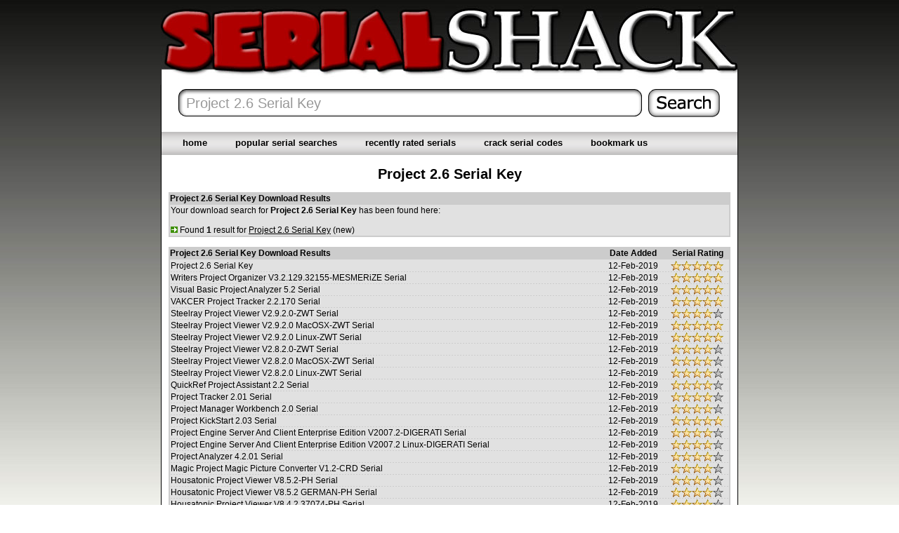

--- FILE ---
content_type: text/html; charset=UTF-8
request_url: https://www.serialshack.com/serial/project-2.6-serial-key.html
body_size: 3717
content:
<!DOCTYPE html PUBLIC "-//W3C//DTD XHTML 1.0 Transitional//EN" "http://www.w3.org/TR/xhtml1/DTD/xhtml1-transitional.dtd">
<html xmlns="http://www.w3.org/1999/xhtml">
<head>
<title>Project 2.6 Serial Key</title>
<meta http-equiv="Content-Type" content="text/html; charset=UTF-8" />
<meta name="viewport" content="width=840" />
<meta name="keywords" content="project 2.6 serial key, key, serial, number, code, keygen, activation, unlock, crack, download, cracked, serialshack" />
<meta name="description" content="Found 12 results for project 2.6 serial key. Search from over ninety-thousand serial numbers at SerialShack." />
<base href="https://www.serialshack.com" />
<link rel="stylesheet" href="css/serial-styles.css" type="text/css" />
</head>
<body>
<table align="center" cellpadding="0" cellspacing="0" class="table-header">
  <tr>
    <td width="405"><img src="gfx/serial-header-01.jpg" alt="Serial" width="405" height="121" /></td>
    <td width="417"><img src="gfx/serial-header-02.jpg" alt="Shack" width="417" height="121" /></td>
  </tr>
</table>
<form name="serial-search" method="get" action="/search.php">
  <table class="table-search" align="center" cellpadding="0" cellspacing="0">
    <tr>
      <td class="serial-box-01"></td>
      <td class="serial-box-02"><input name="q" type="text" class="search" value="Project 2.6 Serial Key" /></td>
      <td class="serial-box-03"></td>
      <td><input type="hidden" name="log" value="1" /><input type="image" src="gfx/serial-search.gif" alt="Serial Search" /></td>
      <td class="serial-filler"></td>
    </tr>
  </table>
</form>
<table class="table-main" align="center" cellspacing="0" cellpadding="0">
  <tr>
    <td><table class="table-menu" align="center" cellpadding="0" cellspacing="0">
        <tr>
          <td class="menu-gap"></td>
        </tr>
        <tr>
          <td class="menu-fill"><div id="menu">
              <ul>
                <li><a href="/" title="Search Thousands Of Serial Numbers">Home</a></li>
                <li><a href="/popular-serial-number-searches.html" title="Browse Most Popular Serial Number Searches">Popular Serial Searches</a></li>
                <li><a href="/recently-rated-serial-numbers.html" title="Browse Most Recently Rated Serial Numbers">Recently Rated Serials</a></li>
                <li><a href="https://www.crackserialcodes.com" target="_blank" title="Crack Serial Codes">Crack Serial Codes</a></li>
                <li><a href="https://www.serialshack.com" title="Bookmark Us" rel="sidebar" onclick="if(document.all &amp;&amp; !window.opera){ window.external.AddFavorite('https://www.serialshack.com', 'SerialShack - Search Thousands Of Serial Numbers');return false; }else{ this.title = 'SerialShack - Search Thousands Of Serial Numbers'; }">Bookmark Us</a></li>
              </ul>
            </div></td>
        </tr>
        <tr>
          <td class="menu-gap"></td>
        </tr>
      </table></td>
  </tr>
</table>
<table class="table-content" cellspacing="0" cellpadding="0">
<tr>
  <td><h1>Project 2.6 Serial Key</h1>
    <br />
    <br />
    <table class="table-results-header" align="center" cellpadding="1" cellspacing="0">
      <tr>
        <td width="800"><strong>Project 2.6 Serial Key Download Results</strong></td>
      </tr>
      <tr>
        <td><table class="table-results" cellspacing="1" cellpadding="0">
            <tr>
              <td><div align="left">Your download search for <strong>Project 2.6 Serial Key</strong> has been found here:<br /><br /><img src="/gfx/arrow.gif" width="10" height="9" alt="" /> Found <strong>1</strong> result for <a href="https://usenetbay.com/?t=ser&amp;q=Project+2.6+Serial+Key" rel="nofollow" title="Project 2.6 Serial Key" target="_blank"><u>Project 2.6 Serial Key</u></a> (new)</div></td>
            </tr>
        </table></td>
      </tr>
    </table>
	<br />
	<table class="table-results-header" align="center" cellpadding="1" cellspacing="0">
      <tr>
        <td width="620"><strong>Project 2.6 Serial Key Download Results</strong></td>
        <td width="90"><div align="center"><strong>Date Added</strong></div></td>
        <td width="90"><div align="center"><strong>Serial Rating</strong></div></td>
      </tr>
      <tr>
        <td colspan="3"><table class="table-results" cellspacing="1" cellpadding="0">
            <tr>
              <td width="620"></td>
              <td width="90"></td>
              <td width="90"></td>
            </tr>
<tr><td><a href="https://usenetbay.com/?t=ser&amp;q=Project+2.6+Serial+Key" rel="nofollow" target="_blank">Project 2.6 Serial Key</a></td><td><div align="center">12-Feb-2019</div></td><td><div align="center"><img src="/gfx/rate-5.gif" alt="5 / 5" width="75" height="14" /></div></td></tr>
<tr class="divider"><td colspan="3"></td></tr>
<tr><td><a href="/110612/writers-project-organizer-v3.2.129.32155-mesmerize-serial.html">Writers Project Organizer V3.2.129.32155-MESMERiZE Serial</a></td><td><div align="center">12-Feb-2019</div></td><td><div align="center"><img src="/gfx/rate-5.gif" alt="5 / 5" width="75" height="14" /></div></td></tr>
<tr class="divider"><td colspan="3"></td></tr>
<tr><td><a href="/104918/visual-basic-project-analyzer-5.2-serial.html">Visual Basic Project Analyzer 5.2 Serial</a></td><td><div align="center">12-Feb-2019</div></td><td><div align="center"><img src="/gfx/rate-5.gif" alt="5 / 5" width="75" height="14" /></div></td></tr>
<tr class="divider"><td colspan="3"></td></tr>
<tr><td><a href="/103524/vakcer-project-tracker-2.2.170-serial.html">VAKCER Project Tracker 2.2.170 Serial</a></td><td><div align="center">12-Feb-2019</div></td><td><div align="center"><img src="/gfx/rate-5.gif" alt="5 / 5" width="75" height="14" /></div></td></tr>
<tr class="divider"><td colspan="3"></td></tr>
<tr><td><a href="/94032/steelray-project-viewer-v2.9.2.0-zwt-serial.html">Steelray Project Viewer V2.9.2.0-ZWT Serial</a></td><td><div align="center">12-Feb-2019</div></td><td><div align="center"><img src="/gfx/rate-4.gif" alt="4 / 5" width="75" height="14" /></div></td></tr>
<tr class="divider"><td colspan="3"></td></tr>
<tr><td><a href="/94031/steelray-project-viewer-v2.9.2.0-macosx-zwt-serial.html">Steelray Project Viewer V2.9.2.0 MacOSX-ZWT Serial</a></td><td><div align="center">12-Feb-2019</div></td><td><div align="center"><img src="/gfx/rate-5.gif" alt="5 / 5" width="75" height="14" /></div></td></tr>
<tr class="divider"><td colspan="3"></td></tr>
<tr><td><a href="/94030/steelray-project-viewer-v2.9.2.0-linux-zwt-serial.html">Steelray Project Viewer V2.9.2.0 Linux-ZWT Serial</a></td><td><div align="center">12-Feb-2019</div></td><td><div align="center"><img src="/gfx/rate-5.gif" alt="5 / 5" width="75" height="14" /></div></td></tr>
<tr class="divider"><td colspan="3"></td></tr>
<tr><td><a href="/94026/steelray-project-viewer-v2.8.2.0-zwt-serial.html">Steelray Project Viewer V2.8.2.0-ZWT Serial</a></td><td><div align="center">12-Feb-2019</div></td><td><div align="center"><img src="/gfx/rate-4.gif" alt="4 / 5" width="75" height="14" /></div></td></tr>
<tr class="divider"><td colspan="3"></td></tr>
<tr><td><a href="/94025/steelray-project-viewer-v2.8.2.0-macosx-zwt-serial.html">Steelray Project Viewer V2.8.2.0 MacOSX-ZWT Serial</a></td><td><div align="center">12-Feb-2019</div></td><td><div align="center"><img src="/gfx/rate-4.gif" alt="4 / 5" width="75" height="14" /></div></td></tr>
<tr class="divider"><td colspan="3"></td></tr>
<tr><td><a href="/94024/steelray-project-viewer-v2.8.2.0-linux-zwt-serial.html">Steelray Project Viewer V2.8.2.0 Linux-ZWT Serial</a></td><td><div align="center">12-Feb-2019</div></td><td><div align="center"><img src="/gfx/rate-4.gif" alt="4 / 5" width="75" height="14" /></div></td></tr>
<tr class="divider"><td colspan="3"></td></tr>
<tr><td><a href="/81772/quickref-project-assistant-2.2-serial.html">QuickRef Project Assistant 2.2 Serial</a></td><td><div align="center">12-Feb-2019</div></td><td><div align="center"><img src="/gfx/rate-4.gif" alt="4 / 5" width="75" height="14" /></div></td></tr>
<tr class="divider"><td colspan="3"></td></tr>
<tr><td><a href="/80257/project-tracker-2.01-serial.html">Project Tracker 2.01 Serial</a></td><td><div align="center">12-Feb-2019</div></td><td><div align="center"><img src="/gfx/rate-4.gif" alt="4 / 5" width="75" height="14" /></div></td></tr>
<tr class="divider"><td colspan="3"></td></tr>
<tr><td><a href="/80250/project-manager-workbench-2.0-serial.html">Project Manager Workbench 2.0 Serial</a></td><td><div align="center">12-Feb-2019</div></td><td><div align="center"><img src="/gfx/rate-4.gif" alt="4 / 5" width="75" height="14" /></div></td></tr>
<tr class="divider"><td colspan="3"></td></tr>
<tr><td><a href="/80247/project-kickstart-2.03-serial.html">Project KickStart 2.03 Serial</a></td><td><div align="center">12-Feb-2019</div></td><td><div align="center"><img src="/gfx/rate-5.gif" alt="5 / 5" width="75" height="14" /></div></td></tr>
<tr class="divider"><td colspan="3"></td></tr>
<tr><td><a href="/80238/project-engine-server-and-client-enterprise-edition-v2007.2-digerati-serial.html">Project Engine Server And Client Enterprise Edition V2007.2-DIGERATI Serial</a></td><td><div align="center">12-Feb-2019</div></td><td><div align="center"><img src="/gfx/rate-4.gif" alt="4 / 5" width="75" height="14" /></div></td></tr>
<tr class="divider"><td colspan="3"></td></tr>
<tr><td><a href="/80237/project-engine-server-and-client-enterprise-edition-v2007.2-linux-digerati-serial.html">Project Engine Server And Client Enterprise Edition V2007.2 Linux-DIGERATI Serial</a></td><td><div align="center">12-Feb-2019</div></td><td><div align="center"><img src="/gfx/rate-4.gif" alt="4 / 5" width="75" height="14" /></div></td></tr>
<tr class="divider"><td colspan="3"></td></tr>
<tr><td><a href="/80208/project-analyzer-4.2.01-serial.html">Project Analyzer 4.2.01 Serial</a></td><td><div align="center">12-Feb-2019</div></td><td><div align="center"><img src="/gfx/rate-4.gif" alt="4 / 5" width="75" height="14" /></div></td></tr>
<tr class="divider"><td colspan="3"></td></tr>
<tr><td><a href="/60903/magic-project-magic-picture-converter-v1.2-crd-serial.html">Magic Project Magic Picture Converter V1.2-CRD Serial</a></td><td><div align="center">12-Feb-2019</div></td><td><div align="center"><img src="/gfx/rate-4.gif" alt="4 / 5" width="75" height="14" /></div></td></tr>
<tr class="divider"><td colspan="3"></td></tr>
<tr><td><a href="/49208/housatonic-project-viewer-v8.5.2-ph-serial.html">Housatonic Project Viewer V8.5.2-PH Serial</a></td><td><div align="center">12-Feb-2019</div></td><td><div align="center"><img src="/gfx/rate-4.gif" alt="4 / 5" width="75" height="14" /></div></td></tr>
<tr class="divider"><td colspan="3"></td></tr>
<tr><td><a href="/49207/housatonic-project-viewer-v8.5.2-german-ph-serial.html">Housatonic Project Viewer V8.5.2 GERMAN-PH Serial</a></td><td><div align="center">12-Feb-2019</div></td><td><div align="center"><img src="/gfx/rate-4.gif" alt="4 / 5" width="75" height="14" /></div></td></tr>
<tr class="divider"><td colspan="3"></td></tr>
<tr><td><a href="/49206/housatonic-project-viewer-v8.4.2.37074-ph-serial.html">Housatonic Project Viewer V8.4.2.37074-PH Serial</a></td><td><div align="center">12-Feb-2019</div></td><td><div align="center"><img src="/gfx/rate-4.gif" alt="4 / 5" width="75" height="14" /></div></td></tr>
<tr class="divider"><td colspan="3"></td></tr>
<tr><td><a href="/49205/housatonic-project-viewer-v8.4.2.37074-german-ph-serial.html">Housatonic Project Viewer V8.4.2.37074 GERMAN-PH Serial</a></td><td><div align="center">12-Feb-2019</div></td><td><div align="center"><img src="/gfx/rate-4.gif" alt="4 / 5" width="75" height="14" /></div></td></tr>
<tr class="divider"><td colspan="3"></td></tr>
<tr><td><a href="/49204/housatonic-project-viewer-v8.4.2.37074-french-ph-serial.html">Housatonic Project Viewer V8.4.2.37074 FRENCH-PH Serial</a></td><td><div align="center">12-Feb-2019</div></td><td><div align="center"><img src="/gfx/rate-4.gif" alt="4 / 5" width="75" height="14" /></div></td></tr>
<tr class="divider"><td colspan="3"></td></tr>
<tr><td><a href="/49203/housatonic-project-viewer-v8.3.2.41792-ph-serial.html">Housatonic Project Viewer V8.3.2.41792-PH Serial</a></td><td><div align="center">12-Feb-2019</div></td><td><div align="center"><img src="/gfx/rate-4.gif" alt="4 / 5" width="75" height="14" /></div></td></tr>
<tr class="divider"><td colspan="3"></td></tr>
<tr><td><a href="/49202/housatonic-project-viewer-v8.3.2.41792-spanish-ph-serial.html">Housatonic Project Viewer V8.3.2.41792 SPANISH-PH Serial</a></td><td><div align="center">12-Feb-2019</div></td><td><div align="center"><img src="/gfx/rate-4.gif" alt="4 / 5" width="75" height="14" /></div></td></tr>
<tr class="divider"><td colspan="3"></td></tr>
<tr><td><a href="/49201/housatonic-project-viewer-v8.3.2.41792-italian-ph-serial.html">Housatonic Project Viewer V8.3.2.41792 ITALIAN-PH Serial</a></td><td><div align="center">12-Feb-2019</div></td><td><div align="center"><img src="/gfx/rate-4.gif" alt="4 / 5" width="75" height="14" /></div></td></tr>
<tr class="divider"><td colspan="3"></td></tr>
<tr><td><a href="/49200/housatonic-project-viewer-v8.3.2.41792-german-ph-serial.html">Housatonic Project Viewer V8.3.2.41792 GERMAN-PH Serial</a></td><td><div align="center">12-Feb-2019</div></td><td><div align="center"><img src="/gfx/rate-4.gif" alt="4 / 5" width="75" height="14" /></div></td></tr>
<tr class="divider"><td colspan="3"></td></tr>
<tr><td><a href="/49199/housatonic-project-viewer-v8.3.2.41792-french-ph-serial.html">Housatonic Project Viewer V8.3.2.41792 FRENCH-PH Serial</a></td><td><div align="center">12-Feb-2019</div></td><td><div align="center"><img src="/gfx/rate-4.gif" alt="4 / 5" width="75" height="14" /></div></td></tr>
<tr class="divider"><td colspan="3"></td></tr>
<tr><td><a href="/49188/housatonic-project-viewer-v8.2.5.42279-ph-serial.html">Housatonic Project Viewer V8.2.5.42279-PH Serial</a></td><td><div align="center">12-Feb-2019</div></td><td><div align="center"><img src="/gfx/rate-4.gif" alt="4 / 5" width="75" height="14" /></div></td></tr>
<tr class="divider"><td colspan="3"></td></tr>
<tr><td><a href="/49187/housatonic-project-viewer-v8.2.5.42279-spanish-ph-serial.html">Housatonic Project Viewer V8.2.5.42279 SPANISH-PH Serial</a></td><td><div align="center">12-Feb-2019</div></td><td><div align="center"><img src="/gfx/rate-4.gif" alt="4 / 5" width="75" height="14" /></div></td></tr>
<tr class="divider"><td colspan="3"></td></tr>
<tr><td><a href="/49186/housatonic-project-viewer-v8.2.5.42279-german-ph-serial.html">Housatonic Project Viewer V8.2.5.42279 GERMAN-PH Serial</a></td><td><div align="center">12-Feb-2019</div></td><td><div align="center"><img src="/gfx/rate-4.gif" alt="4 / 5" width="75" height="14" /></div></td></tr>
<tr class="divider"><td colspan="3"></td></tr>
<tr><td><a href="/49185/housatonic-project-viewer-v8.2.5.42279-french-ph-serial.html">Housatonic Project Viewer V8.2.5.42279 FRENCH-PH Serial</a></td><td><div align="center">12-Feb-2019</div></td><td><div align="center"><img src="/gfx/rate-4.gif" alt="4 / 5" width="75" height="14" /></div></td></tr>
<tr class="divider"><td colspan="3"></td></tr>
<tr><td><a href="/45705/globalcad-project-center-2005-v1.2-zwt-serial.html">GlobalCAD Project Center 2005 V1.2-ZWT Serial</a></td><td><div align="center">12-Feb-2019</div></td><td><div align="center"><img src="/gfx/rate-4.gif" alt="4 / 5" width="75" height="14" /></div></td></tr>
<tr class="divider"><td colspan="3"></td></tr>
<tr><td><a href="/30297/data-village-project-manager-2.5-serial.html">Data Village Project Manager 2.5 Serial</a></td><td><div align="center">12-Feb-2019</div></td><td><div align="center"><img src="/gfx/rate-4.gif" alt="4 / 5" width="75" height="14" /></div></td></tr>
<tr class="divider"><td colspan="3"></td></tr>
<tr><td><a href="/20234/blue-project-systracer-pro-v2.2-x86-x64-arcade-serial.html">Blue Project SysTracer Pro V2.2 X86 X64-ArCADE Serial</a></td><td><div align="center">12-Feb-2019</div></td><td><div align="center"><img src="/gfx/rate-5.gif" alt="5 / 5" width="75" height="14" /></div></td></tr>
<tr class="divider"><td colspan="3"></td></tr>
	</table></td>
      </tr>
    </table>
	<br /><div align="center">Found <strong>113,397</strong> Serial Numbers. Found <strong>35</strong> Serials For <strong>Project 2.6 Serial Key</strong></div>
    <br />
    <table class="table-results-header" align="center" cellpadding="1" cellspacing="0">
        <tr>
          <td width="800"><strong>Project 2.6 Serial Key Searching Tips</strong></td>
        </tr>
        <tr>
          <td><table class="table-results" cellspacing="1" cellpadding="0">
              <tr>
                <td><div align="left">Your search for Project 2.6 Serial Key will produce better results if you simplify your keywords and exclude words like: serial, key, number, code, activation, keygen, crack, etc.<br /><br />If you still have trouble finding results for Project 2.6 Serial Key after simplifying your search term then we strongly suggest using the alternative sites (linked above). More times than not you will find what you are looking for at those sites.</div></td>
              </tr>
            </table></td>
        </tr>
      </table>
    <br />
    <table class="table-results-header" align="center" cellpadding="1" cellspacing="0">
        <tr>
          <td width="800"><strong>Project 2.6 Crack</strong></td>
        </tr>
        <tr>
          <td><table class="table-results" cellspacing="1" cellpadding="0">
              <tr>
                <td><div align="left">Are you also looking for the Project 2.6 Crack?<br /><br />Find the <a href="https://www.crackserialcodes.com/crack-project-2.6-serial-keygen.html" title="Project 2.6 Crack" target="_blank"><u>Project 2.6 Crack</u></a> at CrackSerialCodes</div></td>
              </tr>
            </table></td>
        </tr>
      </table>
    <br />
    <table class="table-results-header" align="center" cellpadding="1" cellspacing="0">
        <tr>
          <td width="800"><strong>Share Project 2.6 Serial Key</strong></td>
        </tr>
        <tr>
          <td><table class="table-results" cellspacing="1" cellpadding="0">
              <tr>
                <td><div class="share">
                    <div align="left">
                      <div>
                        Direct Link<br /><input onclick="this.select();" value="https://www.serialshack.com/serial/project-2.6-serial.html" type="text" class="sh" /><br />
                        HTML Link<br /><input onclick="this.select();" value="&lt;a href=&quot;https://www.serialshack.com/serial/project-2.6-serial.html&quot; title=&quot;Project 2.6 Serial Key&quot;&gt;Project 2.6 Serial Key&lt;/a&gt;" type="text" class="sh" /><br />
                        Forum Link<br /><input onclick="this.select();" value="[URL=https://www.serialshack.com/serial/project-2.6-serial.html]Project 2.6 Serial Key[/URL]" type="text" class="sh" />
                      </div>
                    </div>
                  </div></td>
              </tr>
            </table></td>
        </tr>
      </table>
    <br />
<table class="table-results-header" align="center" cellpadding="1" cellspacing="0">
      <tr>
        <td width="800"><strong>Popular Serial Number Searches</strong></td>
      </tr>
      <tr>
        <td><table class="table-results" cellspacing="1" cellpadding="0">
              <tr>
                <td><div class="tags"><div align="left"><div><span class="q1"><a href="/serial/artweaver-plus-serial.html" title="Artweaver Plus Serial">Artweaver Plus Serial</a></span><span class="q1"><a href="/serial/glare-1.0-serial-number.html" title="Glare 1.0 Serial Number">Glare 1.0 Serial Number</a></span><span class="q1"><a href="/serial/midpoint-gateway-1.10-crack.html" title="Midpoint Gateway 1.10 Crack">Midpoint Gateway 1.10 Crack</a></span><span class="q1"><a href="/serial/ramsmash-v1.1.17.2005-and-serv-auth-serials.html" title="Ramsmash V1.1.17.2005 And Serv Auth Serials">Ramsmash V1.1.17.2005 And Serv Auth Serials</a></span><span class="q1"><a href="/serial/rockware-logplot-2003.5.50.79-serial-key.html" title="Rockware Logplot 2003.5.50.79 Serial Key">Rockware Logplot 2003.5.50.79 Serial Key</a></span><span class="q1"><a href="/serial/creator-7.5-serial-number.html" title="Creator 7.5 Serial Number">Creator 7.5 Serial Number</a></span><span class="q1"><a href="/serial/nerovision-express-v2.0.1.1-serial-crack.html" title="Nerovision Express V2.0.1.1 Serial Crack">Nerovision Express V2.0.1.1 Serial Crack</a></span><span class="q1"><a href="/serial/flash-cs5-serial-number.html" title="Flash Cs5 Serial Number">Flash Cs5 Serial Number</a></span><span class="q1"><a href="/serial/picaloader-1.6.5-serial-key.html" title="Picaloader 1.6.5 Serial Key">Picaloader 1.6.5 Serial Key</a></span><span class="q1"><a href="/serial/colorcache-3-serial-key.html" title="Colorcache 3 Serial Key">Colorcache 3 Serial Key</a></span><span class="q1"><a href="/serial/crossword-forge-v5.5.7-serial-number.html" title="Crossword Forge V5.5.7 Serial Number">Crossword Forge V5.5.7 Serial Number</a></span><span class="q1"><a href="/serial/instant-color-picker-v2.1.25-serial-number.html" title="Instant Color Picker V2.1.25 Serial Number">Instant Color Picker V2.1.25 Serial Number</a></span><span class="q1"><a href="/serial/actual-title-buttons-8.10.2-crack.html" title="Actual Title Buttons 8.10.2 Crack">Actual Title Buttons 8.10.2 Crack</a></span><span class="q1"><a href="/serial/audiofilehandler-2.6-crack.html" title="Audiofilehandler 2.6 Crack">Audiofilehandler 2.6 Crack</a></span><span class="q1"><a href="/serial/sqlabs-sqlitemanager-v2.6.2-serial.html" title="Sqlabs Sqlitemanager V2.6.2 Serial">Sqlabs Sqlitemanager V2.6.2 Serial</a></span><span class="q1"><a href="/serial/clonedvd-4.5.0.0-serial-keygen.html" title="Clonedvd 4.5.0.0 Serial Keygen">Clonedvd 4.5.0.0 Serial Keygen</a></span><span class="q1"><a href="/serial/sagasoft-power-serial.html" title="Sagasoft Power Serial">Sagasoft Power Serial</a></span><span class="q1"><a href="/serial/fineprint-enterprise-5.01-serial.html" title="Fineprint Enterprise 5.01 Serial">Fineprint Enterprise 5.01 Serial</a></span></div></div></div>
                </td>
            </tr>
          </table></td>
      </tr>
      </table>
      <br />
      <font class="text-footer">Design &amp; Layout &copy; 2025 <a href="/" title="Search Thousands Of Serial Numbers"><strong>SerialShack.com</strong></a> | <a href="/dmca-information.html" rel="nofollow" title="DMCA Information">DMCA</a> | <a href="/contact.php" rel="nofollow" title="Contact SerialShack Webmaster">Contact</a></font></td>
  </tr>
  <tr>
    <td class="footer-border"></td>
  </tr>
</table>
<br />
<script defer src="https://static.cloudflareinsights.com/beacon.min.js/vcd15cbe7772f49c399c6a5babf22c1241717689176015" integrity="sha512-ZpsOmlRQV6y907TI0dKBHq9Md29nnaEIPlkf84rnaERnq6zvWvPUqr2ft8M1aS28oN72PdrCzSjY4U6VaAw1EQ==" data-cf-beacon='{"version":"2024.11.0","token":"152f92538f9b433bba7c30de4798e616","r":1,"server_timing":{"name":{"cfCacheStatus":true,"cfEdge":true,"cfExtPri":true,"cfL4":true,"cfOrigin":true,"cfSpeedBrain":true},"location_startswith":null}}' crossorigin="anonymous"></script>
</body>
</html>


--- FILE ---
content_type: text/css
request_url: https://www.serialshack.com/css/serial-styles.css
body_size: 644
content:
body {
	background-color: #999999;
	margin-top: 0px;
	margin-bottom: 0px;
	background: url(../gfx/serial-bg.jpg) repeat;
	font-family: Verdana, Arial, Helvetica, sans-serif;
	font-size: 12px;
	color: #000000;
	-webkit-text-size-adjust: 100%;
	}
form {
	display: inline;
	}
a:link, a:visited {
	color: #000000;
	text-decoration: none;
	}
a:hover, a:active {
	text-decoration: none;
	color: #990000;
	}
.table-header {
	margin-left: auto;
	margin-right: auto;
	background: #FFFFFF;
	width: 822px;;
	height: 121px;
	border: 0px;
	}
.table-search {
	margin-left: auto;
	margin-right: auto;
	background: #FFFFFF;
	width: 822px;;
	border: 0px;
	}
.serial-box-01 {
	background: url(../gfx/serial-box-01.gif) left top;
	width: 36px;
	height: 51px;
	}
.serial-box-02 {
	background: url(../gfx/serial-box-02.gif) left top;
	width: 638px;
	height: 51px;
	}
.serial-box-03 {
	background: url(../gfx/serial-box-03.gif) left top;
	width: 20px;
	height: 51px;
	}
.serial-filler {
	background: url(../gfx/serial-filler.gif) left top;
	width: 26px;
	height: 51px;
	}
input:focus {
	outline: none;
	}
.search {
	font-family: Tahoma, Arial, Helvetica, sans-serif;
	font-size: 20px;
	color: #999999;
	border: 0;
	background: none;
	width: 638px;
	height: 30px;
	position: absolute;
	top: 132px;
	padding: 0;
	margin: 0;
	-webkit-appearance: none;
	}
.table-main {
	margin-left: auto;
	margin-right: auto;
	background-color: #FFFFFF;
	background: url(../gfx/serial-border.gif) repeat;
	width: 822px;
	border: 0px;
	}
.table-menu {
	margin-left: auto;
	margin-right: auto;
	width: 820px;
	border: 0px;
	}
.menu-fill {
	background-image: url(../gfx/serial-gradient.gif);
	width: 820px;
	height: 33px;
	font-family: Verdana, Arial, Helvetica, sans-serif;
	font-size: 12px;
	color: #000000;
	}
.menu-gap {
	width: 820px;
	height: 16px;
	}
#menu {
	width: 820px;
	height: 31px;
	margin: 0 auto;
	}
#menu ul {
	margin: 0;
	padding: 0;
	text-transform: lowercase;
	list-style: none;
	padding-left: 10px;
	}
#menu li {
	display: inline;
	}
#menu a {
	display: block;
	float: left;
	padding: 7px 20px 8px 20px;
	text-decoration: none;
	font-size: 1.1em;
	font-weight: bold;
	color: #000;
	}
#menu a:hover {
	color: #000;
	background-color: #ACACAC;
	}
#menu .active a {
	background-color: #999999;
	color: #000;
	}
.table-content {
	margin-left: auto;
	margin-right: auto;
	background-color: #FFFFFF;
	background: url(../gfx/serial-border.gif) repeat;
	width: 822px;
	border: 0px;
	text-align: center;
	}
.table-results-header {
	margin-left: auto;
	margin-right: auto;
	background-color: #CCCCCC;
	width: 800px;
	border: 1px solid;
	border-color: #CCCCCC;
	text-align: left;
	}
.table-results {
	background-color: #E1E1E1;
	width: 100%;
	border: 0px;
	text-align: left;
	word-break: break-all;
	}
.table-partners {
	margin-left: auto;
	margin-right: auto;
	background-color: #E1E1E1;
	width: 820px;
	border: 0px;
	text-align: center;
	}
.divider {
	background-image: url(/gfx/divider.gif);
	background-repeat: repeat;
	height: 1px;
}
.text-feedback {
	font-family: Arial, Helvetica, sans-serif;
	font-style: italic;
	font-size: 13px;
	color: #000000;
	}
h1 {
	display: inline;
	font-family: Verdana, Arial, Helvetica, sans-serif;
	font-size: 20px;
	font-weight: bold;
	}
.text-footer {
	font-family: Verdana, Arial, Helvetica, sans-serif;
	font-size: 9px;
	line-height: 18px;
	}
.text-serial {
	font-family: "Courier New", Courier, monospace;
	font-size: 13px;
	font-weight: bold;
	}
.serial-00 {
	font-family: Verdana, Arial, Helvetica, sans-serif;
	font-size: 9px;
	}
.serial-01 {
	font-family: Verdana, Arial, Helvetica, sans-serif;
	font-size: 11px;
	font-weight: bold;
	}
.serial-02 {
	font-family: Verdana, Arial, Helvetica, sans-serif;
	font-size: 10px;
	}
.serial-03 {
	font-family: Verdana, Arial, Helvetica, sans-serif;
	font-size: 12px;
	}
.serial-04 {
	font-family: Verdana, Arial, Helvetica, sans-serif;
	font-size: 12px;
	font-weight: bold;
	}
.footer-border {
	background-color: #000000;
	height: 1px;
	}
.q1 {
	display: block;
	float: left;
	width: 264px;
	}
.sh {
	font-family: Tahoma, Arial, Helvetica, sans-serif;
	font-size: 13px;
	padding: 1px;
	margin: 1px;
	width: 782px;
	}
.share {
	height: 116px;
	padding: 1px;
	font-family: Arial, Helvetica, sans-serif;
	font-size: 11px;
	font-weight: bold;
	}
.tags {
	height: 85px;
	padding: 1px;
	font-family: Arial, Helvetica, sans-serif;
	font-size: 11px;
	}
